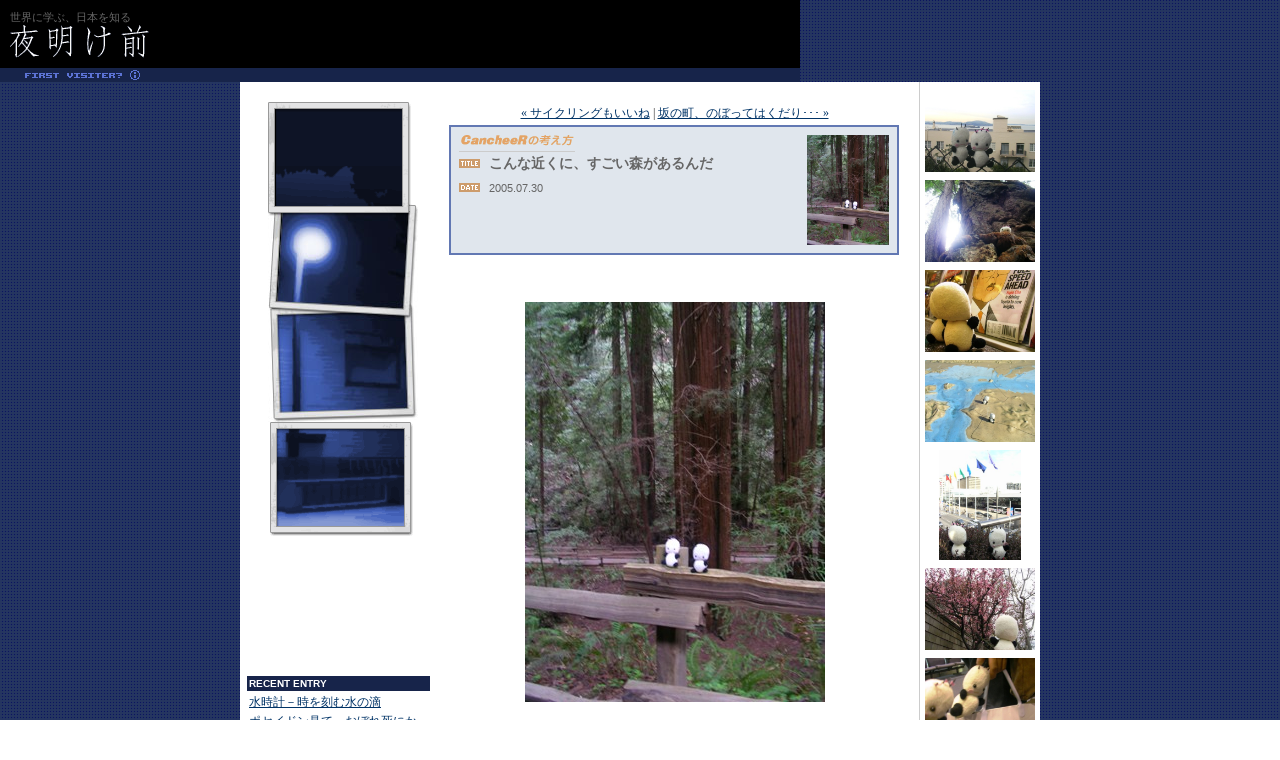

--- FILE ---
content_type: text/html
request_url: http://kupppy.s57.xrea.com/cancheer/archives/000237.html
body_size: 6289
content:
<?xml version="1.0" encoding="EUC-JP"?>
<!DOCTYPE html PUBLIC "-//W3C//DTD XHTML 1.0 Transitional//EN" "http://www.w3.org/TR/xhtml1/DTD/xhtml1-transitional.dtd">
<!--nobanner-->
<html xmlns="http://www.w3.org/1999/xhtml" xml:lang="ja" lang="ja">
<head>
<meta http-equiv="Content-Type" content="text/html; charset=EUC-JP" />
<meta http-equiv="Content-Script-Type" content="text/javascript" />
<meta http-equiv="Content-Style-Type" content="text/css" />
<meta name="robots" content="all" />
<meta name="Author" content="松岡功一" />
<meta name="keywords" content="英語,語学,世界,国際化,グローバル,英会話,英文,アメリカ,イギリス,電子辞書" />
<meta name="description" content="英語を学ぶのに、独自の視点で「楽しみ」や話題を発見しようという試みです。日本人の国際化を応援します。" />
<title>夜明け前: こんな近くに、すごい森があるんだ</title>
<link rel="stylesheet" href="http://kupppy.s57.xrea.com/cancheer/styles-site.css" type="text/css" />
<link rel="alternate" type="application/rss+xml" title="RSS" href="http://kupppy.s57.xrea.com/cancheer/index.rdf" />
<link rel="start" href="http://kupppy.s57.xrea.com/cancheer/" title="Home" />
<link rel="prev" href="http://kupppy.s57.xrea.com/cancheer/archives/000236.html" title="サイクリングもいいね" />

<link rel="next" href="http://kupppy.s57.xrea.com/cancheer/archives/000238.html" title="坂の町、のぼってはくだり･･･" />

<script language="JavaScript" src="/cancheer/js/swapimg.js"></script>
<script type="text/javascript" language="javascript">
<!--
function OpenTrackback (c) {
    window.open(c,
                    'trackback',
                    'width=480,height=480,scrollbars=yes,status=yes');
}
var HOST = 'kupppy.s57.xrea.com';

// Copyright (c) 1996-1997 Athenia Associates.
// http://www.webreference.com/js/
// License is granted if and only if this entire
// copyright notice is included. By Tomer Shiran.

function setCookie (name, value, expires, path, domain, secure) {
    var curCookie = name + "=" + escape(value) + ((expires) ? "; expires=" + expires.toGMTString() : "") + ((path) ? "; path=" + path : "") + ((domain) ? "; domain=" + domain : "") + ((secure) ? "; secure" : "");
    document.cookie = curCookie;
}

function getCookie (name) {
    var prefix = name + '=';
    var c = document.cookie;
    var nullstring = '';
    var cookieStartIndex = c.indexOf(prefix);
    if (cookieStartIndex == -1)
        return nullstring;
    var cookieEndIndex = c.indexOf(";", cookieStartIndex + prefix.length);
    if (cookieEndIndex == -1)
        cookieEndIndex = c.length;
    return unescape(c.substring(cookieStartIndex + prefix.length, cookieEndIndex));
}

function deleteCookie (name, path, domain) {
    if (getCookie(name))
        document.cookie = name + "=" + ((path) ? "; path=" + path : "") + ((domain) ? "; domain=" + domain : "") + "; expires=Thu, 01-Jan-70 00:00:01 GMT";
}

function fixDate (date) {
    var base = new Date(0);
    var skew = base.getTime();
    if (skew >0)
        date.setTime(date.getTime() - skew);
}

function rememberMe (f) {
    var now = new Date();
    fixDate(now);
    now.setTime(now.getTime() + 365 * 24 * 60 * 60 * 1000);
    setCookie('mtcmtauth', f.author.value, now, '', HOST, '');
    setCookie('mtcmtmail', f.email.value, now, '', HOST, '');
    setCookie('mtcmthome', f.url.value, now, '', HOST, '');
}

function forgetMe (f) {
    deleteCookie('mtcmtmail', '', HOST);
    deleteCookie('mtcmthome', '', HOST);
    deleteCookie('mtcmtauth', '', HOST);
    f.email.value = '';
    f.author.value = '';
    f.url.value = '';
}
//-->
</script>


</head>

<body onLoad="MM_preloadImages('/cancheer/images/btn1_on.gif','/cancheer/images/btn2_on.jpg','/cancheer/images/btn3_on.gif','/cancheer/images/btn4_on.jpg')">
<!--shinobi1-->
<script src="http://j8.shinobi.jp/ufo/098875503"></script>
<noscript><a href="http://x8.shinobi.jp/bin/gg?098875503" target="_blank">
<img src="http://x8.shinobi.jp/bin/ll?098875503" border=0></a><br>
<a style="font-size:80%" href="http://www.shinobi.jp/" target="_blank">アクセスカウンタ</a></noscript>
<!--shinobi2-->
<a name="top"></a>

<div id="banner" align="center">
<!-- ↓↓ヘッダ開始↓↓ -->
<table width="800" border="0" cellspacing="0" cellpadding="0">
<tr>
<td class="ttl1">世界に学ぶ、日本を知る<br />
<h1><a href="http://kupppy.s57.xrea.com/cancheer/" accesskey="1"><img src="/cancheer/images/ttl_.gif" width="139" height="33" alt="夜明け前" border="0" /></a></h1>
</td>
</tr>
<tr>
<td class="ttl2"><a href="/cancheer/archives/cat_001_info.html"><img src="/cancheer/images/info.gif" width="115" height="10" alt="このサイトについて" vspace="2" hspace="10" border="0" /></a></td>
</tr>
</table>
<!-- ↑↑ヘッダ終了↑↑ -->
</div>


<div align="center">
<table width="800" border="0" cellspacing="0" cellpadding="0" bgcolor="#FFFFFF">
<tr>
<td width="160" valign="top" align="center" rowspan="2">
<div id="links">
<div id="menubtn"><a href="/cancheer/archives/cat_002_magazine.html" onMouseOut="MM_swapImgRestore()" onMouseOver="MM_swapImage('btn1','','/cancheer/images/btn1_on.gif',1)"><img name="btn1" border="0" src="/cancheer/images/btn1_off.gif" width="150" height="111" alt="洋書、洋雑誌、洋画、本物の英語情報は楽しめるのが一番。" title="洋書、洋雑誌、洋画、本物の英語は楽しむのが一番。" /></a><a href="/cancheer/archives/cat_003_english.html" onMouseOut="MM_swapImgRestore()" onMouseOver="MM_swapImage('btn2','','/cancheer/images/btn2_on.gif',1)"><img name="btn2" border="0" src="/cancheer/images/btn2_off.jpg" width="150" height="100" alt="難しいかな？そうでもないよ。一緒に学びましょう。" title="難しいかな？そうでもないよ。一緒に学びましょう。" /></a><a href="/cancheer/archives/cat_004_website.html" onMouseOut="MM_swapImgRestore()" onMouseOver="MM_swapImage('btn3','','/cancheer/images/btn3_on.gif',1)"><img name="btn3" border="0" src="/cancheer/images/btn3_off.jpg" width="150" height="109" alt="世界をじっくり観てみましょう。特にお隣の中国も、ね。" title="世界をじっくり観てみましょう。特にお隣の中国も、ね。" /></a><a href="/cancheer/archives/cat_005_dontworry.html" onMouseOut="MM_swapImgRestore()" onMouseOver="MM_swapImage('btn4','','/cancheer/images/btn4_on.gif',1)"><img name="btn4" border="0" src="/cancheer/images/btn4_off.gif" width="150" height="114" alt="まあ、何事も前向きにいきましょう。ちょっぴり社会評論。" title="まあ、何事も前向きにいきましょう。ちょっぴり社会評論。" /></a>
</div>
<div class="clock"><!--<object classid="clsid:D27CDB6E-AE6D-11cf-96B8-444553540000" codebase="http://download.macromedia.com/pub/shockwave/cabs/flash/swflash.cab#version=5,0,0,0" width="160" height="130">
<param name=movie value="/cancheer/images/maukie2.swf">
<param name=quality value=high>-->
<embed src="/cancheer/images/maukie2.swf"   wmode="transparent" quality=high pluginspage="http://www.macromedia.com/jp/shockwave/download/index.cgi?P1_Prod_Version=ShockwaveFlash" type="application/x-shockwave-flash" width="160" height="130">
</embed> 
<!--</object>--> </div>

<!-- ↓↓最近の記事↓↓ -->
<div class="sidetitle_individual">
RECENT ENTRY
</div>
<div class="side_individual">
<a href="http://kupppy.s57.xrea.com/cancheer/archives/000404.html">水時計－時を刻む水の滴</a><br />
<a href="http://kupppy.s57.xrea.com/cancheer/archives/000403.html">ポセイドン見て、おぼれ死にかける</a><br />
<a href="http://kupppy.s57.xrea.com/cancheer/archives/000402.html">またハリケーンがやってきますよ</a><br />
<a href="http://kupppy.s57.xrea.com/cancheer/archives/000401.html">プロ野球から草野球までデータ野球</a><br />
<a href="http://kupppy.s57.xrea.com/cancheer/archives/000400.html">忘れモノをめぐる日本の均衡点</a><br />
<a href="http://kupppy.s57.xrea.com/cancheer/archives/000399.html">遺産を守るのが進化のバロメーター</a><br />
<a href="http://kupppy.s57.xrea.com/cancheer/archives/000393.html">今年買った本のお薦め（更新）</a><br />
<a href="http://kupppy.s57.xrea.com/cancheer/archives/000398.html">サルでも分かるダビンチコードの面白さ</a><br />
<a href="http://kupppy.s57.xrea.com/cancheer/archives/000397.html">緑の選択、復元・復興・再生</a><br />
<a href="http://kupppy.s57.xrea.com/cancheer/archives/000396.html">炭酸締出し、わざわざ政治がやること？</a><br />
<a href="http://kupppy.s57.xrea.com/cancheer/archives/000395.html">ナイロビの蜂に見た思いあがり</a><br />
<a href="http://kupppy.s57.xrea.com/cancheer/archives/000394.html">ロシアの「今」で民主主義を考える</a><br />
<a href="http://kupppy.s57.xrea.com/cancheer/archives/000392.html">世界の100人に選ばれた小泉首相の実績</a><br />
<a href="http://kupppy.s57.xrea.com/cancheer/archives/000391.html">地球を画面に感じる、プラネットアース</a><br />
<a href="http://kupppy.s57.xrea.com/cancheer/archives/000390.html">竹島問題にて、「売国土」は売国奴？</a><br />
<a href="http://kupppy.s57.xrea.com/cancheer/archives/000389.html">「Ｖ」が示す自由への自負と警鐘</a><br />
<a href="http://kupppy.s57.xrea.com/cancheer/archives/000388.html">北朝鮮の、遠かざる夜明け</a><br />
<a href="http://kupppy.s57.xrea.com/cancheer/archives/000387.html">ベトナム経済の再起動、日本も協力</a><br />
<a href="http://kupppy.s57.xrea.com/cancheer/archives/000386.html">ダ・ヴィンチ・コードは事実から創作へ？</a><br />
<a href="http://kupppy.s57.xrea.com/cancheer/archives/000385.html">広告ビジネス新時代の競争に「看板」</a><br />

</div>
<!-- ↑↑最近の記事↑↑ -->

<!-- ↓↓カレンダー↓↓ -->
<div class="sidetitle_individual">
May 2007
</div>

<div align="center">
<table border="0" cellspacing="0" cellpadding="0" summary="投稿した日にリンクする月別のカレンダー">
<tr>
<th abbr="日曜日" align="center" class="calendar">Sun</th>
<th abbr="月曜日" align="center" class="calendar">Mon</th>
<th abbr="火曜日" align="center" class="calendar">Tue</th>
<th abbr="水曜日" align="center" class="calendar">Wed</th>
<th abbr="木曜日" align="center" class="calendar">Thu</th>
<th abbr="金曜日" align="center" class="calendar">Fri</th>
<th abbr="土曜日" align="center" class="calendar">Sat</th>
</tr>

<tr>

<td align="center" bgcolor="#FFFFFF" class="calendar">
&nbsp;</td>

<td align="center" bgcolor="#FFFFFF" class="calendar">
&nbsp;</td>

<td align="center" bgcolor="#FFFFFF" class="calendar">
1</td>

<td align="center" bgcolor="#FFFFFF" class="calendar">
2</td>

<td align="center" bgcolor="#FFFFFF" class="calendar">
3</td>

<td align="center" bgcolor="#FFFFFF" class="calendar">
4</td>

<td align="center" bgcolor="#FFFFFF" class="calendar">
5</td></tr><tr>

<td align="center" bgcolor="#FFFFFF" class="calendar">
6</td>

<td align="center" bgcolor="#FFFFFF" class="calendar">
7</td>

<td align="center" bgcolor="#FFFFFF" class="calendar">
8</td>

<td align="center" bgcolor="#FFFFFF" class="calendar">
9</td>

<td align="center" bgcolor="#FFFFFF" class="calendar">
10</td>

<td align="center" bgcolor="#FFFFFF" class="calendar">
11</td>

<td align="center" bgcolor="#FFFFFF" class="calendar">
12</td></tr><tr>

<td align="center" bgcolor="#FFFFFF" class="calendar">
13</td>

<td align="center" bgcolor="#FFFFFF" class="calendar">
14</td>

<td align="center" bgcolor="#FFFFFF" class="calendar">
15</td>

<td align="center" bgcolor="#FFFFFF" class="calendar">
16</td>

<td align="center" bgcolor="#FFFFFF" class="calendar">
17</td>

<td align="center" bgcolor="#FFFFFF" class="calendar">
18</td>

<td align="center" bgcolor="#FFFFFF" class="calendar">
19</td></tr><tr>

<td align="center" bgcolor="#FFFFFF" class="calendar">
20</td>

<td align="center" bgcolor="#FFFFFF" class="calendar">
21</td>

<td align="center" bgcolor="#FFFFFF" class="calendar">
22</td>

<td align="center" bgcolor="#FFFFFF" class="calendar">
23</td>

<td align="center" bgcolor="#FFFFFF" class="calendar">
24</td>

<td align="center" bgcolor="#FFFFFF" class="calendar">
25</td>

<td align="center" bgcolor="#FFFFFF" class="calendar">
26</td></tr><tr>

<td align="center" bgcolor="#FFFFFF" class="calendar">
27</td>

<td align="center" bgcolor="#FFFFFF" class="calendar">
28</td>

<td align="center" bgcolor="#FFFFFF" class="calendar">
29</td>

<td align="center" bgcolor="#FFFFFF" class="calendar">
30</td>

<td align="center" bgcolor="#FFFFFF" class="calendar">
31</td>

<td align="center" bgcolor="#FFFFFF" class="calendar">
&nbsp;</td>

<td align="center" bgcolor="#FFFFFF" class="calendar">
&nbsp;</td></tr>
</table>
</div>
<!-- ↑↑カレンダー↑↑ -->

<!-- ↓↓カテゴリーアーカイブ↓↓ -->
<div class="sidetitle_individual">
CATEGORY ARCHIVE
</div>

<div class="side_individual">
  <a href="http://kupppy.s57.xrea.com/cancheer/archives/cat_001_info.html">お知らせ</a>(7)<br />
  <a href="http://kupppy.s57.xrea.com/cancheer/archives/cat_002_magazine.html">本物の英語情報：Magazine; Books; Movies</a>(73)<br />
  <a href="http://kupppy.s57.xrea.com/cancheer/archives/cat_003_english.html">英語を学ぼう：Let's English</a>(11)<br />
  <a href="http://kupppy.s57.xrea.com/cancheer/archives/cat_004_website.html">世界の空（中国特集）：World and China</a>(14)<br />
  <a href="http://kupppy.s57.xrea.com/cancheer/archives/cat_005_dontworry.html">いいじゃない：Don't worry</a>(20)<br />
  <a href="http://kupppy.s57.xrea.com/cancheer/archives/cat_007_tekodeko.html">かわいい兄妹：Tecodeko</a>(28)<br />

</div>
<!-- ↑↑カテゴリーアーカイブ↑↑ -->


<!-- ↓↓検索↓↓ -->
<!-- SiteSearch Google -->
<form method="get" action="http://www.google.co.jp/custom" target="google_window" style="margin:0px; padding:0px;">
<table border="0" bgcolor="#ffffff">
<tr><td nowrap="nowrap" valign="top" align="left" height="32">
<a href="http://www.google.com/">
<img src="http://www.google.com/logos/Logo_25wht.gif" border="0" alt="Google" align="middle"></img></a>
<br/>
<input type="hidden" name="domains" value="kupppy.s57.xrea.com"></input>
<input type="text" name="q" size="20" maxlength="255" value=""></input>
<input type="submit" name="sa" value="検索"></input>
</td></tr>
<tr>
<td nowrap="nowrap">
<table>
<tr>
<td>
<input type="radio" name="sitesearch" value="" checked="checked"></input>
<font size="-1" color="#000000">Web</font>
</td>
<td>
<input type="radio" name="sitesearch" value="kupppy.s57.xrea.com"></input>
<font size="-1" color="#000000">kupppy.s57.xrea.com</font>
</td>
</tr>
</table>
<input type="hidden" name="client" value="pub-5512825939901089"></input>
<input type="hidden" name="forid" value="1"></input>
<input type="hidden" name="ie" value="EUC-JP"></input>
<input type="hidden" name="oe" value="EUC-JP"></input>
<input type="hidden" name="cof" value="GALT:#008000;GL:1;DIV:#336699;VLC:663399;AH:center;BGC:FFFFFF;LBGC:336699;ALC:0000FF;LC:0000FF;T:000000;GFNT:0000FF;GIMP:0000FF;FORID:1;"></input>
<input type="hidden" name="hl" value="ja"></input>
</td></tr></table>
</form>
<!-- SiteSearch Google -->
<!-- ↓↓GoogleAdSence↓↓ -->
<div style="margin:15px 0 20px 0;">
<script type="text/javascript"><!--
google_ad_client = "pub-5512825939901089";
google_ad_width = 160;
google_ad_height = 600;
google_ad_format = "160x600_as";
google_ad_type = "text_image";
google_ad_channel ="";
google_color_border = "CCCCCC";
google_color_bg = "FFFFFF";
google_color_link = "000000";
google_color_url = "666666";
google_color_text = "333333";
//--></script>
<script type="text/javascript"
  src="http://pagead2.googlesyndication.com/pagead/show_ads.js">
</script>
</div>
</div>
</td>
<td width="519" valign="top" align="center" rowspan="2">

<div id="container">

<div class="blogbody">


<div align="center">
<a href="http://kupppy.s57.xrea.com/cancheer/archives/000236.html">&laquo; サイクリングもいいね</a> |

<a href="http://kupppy.s57.xrea.com/cancheer/archives/000238.html">坂の町、のぼってはくだり･･･ &raquo;</a>

</div>


<table width="450" border="0" cellspacing="0" cellpadding="2" bgcolor="#6278B3">
<tr>
<td align="center">
<table width="100%" border="0" cellspacing="8" cellpadding="0" bgcolor="#E0E6ED">
<tr>
<td valign="top">
<table border="0" cellspacing="0" cellpadding="0" width="100%">
<tr>
<td colspan="2" align="left"><img src="/cancheer/images/news.gif" alt="cancheerの考え方" /></td>
</tr>
<tr>
<td width="30" align="left"><img src="/cancheer/images/icon_ttl.gif" width="21" height="9" alt="タイトル" vspace="6" /></td>
<td width="292">
<div class="title">
	<a name="000237"></a>
<h3 class="title">こんな近くに、すごい森があるんだ</h3>
	</div>
</td>
</tr>
<!--<tr>
<td colspan="2" bgcolor="#cccccc"><img src="/cancheer/images/spacer.gif" width="1" height="1" alt="-" /></td>
</tr>-->
<tr>
<td width="30" align="left"><img src="/cancheer/images/icon_date.gif" width="21" height="9" alt="日付" vspace="6" /></td>
<td width="292">
<h2 id="ltr-date">2005.07.30
</h2>
</td>
</tr>
<!--<tr>
<td colspan="2" bgcolor="#cccccc"><img src="/cancheer/images/spacer.gif" width="1" height="1" alt="-" /></td>
</tr>-->
</table>
</td>
<td align="right" valign="bottom" width="100"><img alt="" src="http://kupppy.s57.xrea.com/cancheer/gallery/YAKM_Tekodeko_SF017-thumb.JPG" width="82" height="110" border="0" /></td>
</tr>
</table>
</td>
</tr>
</table>



<span class="ltr-txt"><p><!--shinobi1--><script src="http://x8.shinobi.jp/ufo/09887550c"></script><noscript><a href="http://x8.shinobi.jp/bin/gg?09887550c" target="_blank"><img src="http://x8.shinobi.jp/bin/ll?09887550c" border=0></a><br><a style="font-size:80%" href="http://www.shinobi.jp/" target="_blank">アクセス解析</a></noscript><!--shinobi2--><br/><div align="center"><img alt="" src="http://kupppy.s57.xrea.com/cancheer/gallery/YAKM_Tekodeko_SF017.JPG" border="0" /></div><br/><br />
車でちょっと走っただけなのに。国定公園<a href="http://www.visitmuirwoods.com/">ミュア・ウッズ</a>の原始林！</p>
<a name="more"></a>
<p><br/><Div Align="right">テコデコ写真集については、<a href="/cancheer/archives/000239.html">こちらを</a>。</Div><br/></p>
</span>

<div class="posted">
Posted by cancheer 05:41 AM | <a href="http://kupppy.s57.xrea.com/cancheer/archives/000237.html">固定リンク</a><br />
この記事のトラックバックURL：<br />
</div>

<!--↓↓トラックバック表示↓↓-->
<div class="comments-head"><a name="comments"></a>TRACK BACK</div>
<div class="comments-postarea">

</div>

<!--↓↓コメント↓↓-->


</div>
</div>
</td>
<td bgcolor="#CCCCCC" width="1"><img src="/cancheer/images/spacer.gif" width="1" height="1" vspace="1" alt="-" /></td>
<td width="120" valign="top" align="center" rowspan="2"><div style="margin-top:8px;">
<a href="http://kupppy.s57.xrea.com/cancheer/archives/000360.html"><img alt="YAKM_Tekodeko_SF_234.jpg" src="http://kupppy.s57.xrea.com/cancheer/gallery/YAKM_Tekodeko_SF_234.jpg" width="110" height="82" border="0" /></a>
<!--
<div class="posted">
cancheer : 2006.02.05
</div>
-->
</div>
<div style="margin-top:8px;">
<a href="http://kupppy.s57.xrea.com/cancheer/archives/000336.html"><img alt="YAKM_Tekodeko_SF_377.jpg" src="http://kupppy.s57.xrea.com/cancheer/gallery/YAKM_Tekodeko_SF_377.jpg" width="110" height="82" border="0" /></a>
<!--
<div class="posted">
cancheer : 2005.12.26
</div>
-->
</div>
<div style="margin-top:8px;">
<a href="http://kupppy.s57.xrea.com/cancheer/archives/000334.html"><img alt="YAKM_Tekodeko_SF_197.jpg" src="http://kupppy.s57.xrea.com/cancheer/gallery/YAKM_Tekodeko_SF_197-thumb.jpg" width="110" height="82" border="0" /></a>
<!--
<div class="posted">
cancheer : 2005.12.24
</div>
-->
</div>
<div style="margin-top:8px;">
<a href="http://kupppy.s57.xrea.com/cancheer/archives/000322.html"><img alt="YAKM_Tekodeko_SF_269.jpg" src="http://kupppy.s57.xrea.com/cancheer/gallery/YAKM_Tekodeko_SF_269-thumb.jpg" width="110" height="82" border="0" /></a>
<!--
<div class="posted">
cancheer : 2005.12.11
</div>
-->
</div>
<div style="margin-top:8px;">
<a href="http://kupppy.s57.xrea.com/cancheer/archives/000323.html"><img alt="YAKM_Tekodeko_SF_579.jpg" src="http://kupppy.s57.xrea.com/cancheer/gallery/YAKM_Tekodeko_SF_579-thumb.jpg" width="82" height="110" border="0" /></a>
<!--
<div class="posted">
cancheer : 2005.11.18
</div>
-->
</div>
<div style="margin-top:8px;">
<a href="http://kupppy.s57.xrea.com/cancheer/archives/000321.html"><img alt="YAKM_Tekodeko_SF_770.jpg" src="http://kupppy.s57.xrea.com/cancheer/gallery/YAKM_Tekodeko_SF_770-thumb.jpg" width="110" height="82" border="0" /></a>
<!--
<div class="posted">
cancheer : 2005.11.12
</div>
-->
</div>
<div style="margin-top:8px;">
<a href="http://kupppy.s57.xrea.com/cancheer/archives/000320.html"><img alt="YAKM_Tekodeko_SF_208.jpg" src="http://kupppy.s57.xrea.com/cancheer/gallery/YAKM_Tekodeko_SF_208-thumb.jpg" width="110" height="82" border="0" /></a>
<!--
<div class="posted">
cancheer : 2005.11.11
</div>
-->
</div>
<div style="margin-top:8px;">
<a href="http://kupppy.s57.xrea.com/cancheer/archives/000296.html"><img alt="YAKM_Tekodeko_SF_614.jpg" src="http://kupppy.s57.xrea.com/cancheer/gallery/YAKM_Tekodeko_SF_614-thumb.jpg" width="110" height="82" border="0" /></a>
<!--
<div class="posted">
cancheer : 2005.11.09
</div>
-->
</div>
<div style="margin-top:8px;">
<a href="http://kupppy.s57.xrea.com/cancheer/archives/000288.html"><img alt="YAKM_Tekodeko_Chinatown092.jpg" src="http://kupppy.s57.xrea.com/cancheer/gallery/YAKM_Tekodeko_Chinatown092-thumb.jpg" width="82" height="110" border="0" /></a>
<!--
<div class="posted">
cancheer : 2005.10.30
</div>
-->
</div>
<div style="margin-top:8px;">
<a href="http://kupppy.s57.xrea.com/cancheer/archives/000276.html"><img alt="YAKM_Tekodeko_ikebukuro.jpg" src="http://kupppy.s57.xrea.com/cancheer/gallery/YAKM_Tekodeko_ikebukuro-thumb.jpg"  width="82" height="110" border="0" /></a>
<!--
<div class="posted">
cancheer : 2005.10.16
</div>
-->
</div>
<div style="margin-top:8px;">
<a href="http://kupppy.s57.xrea.com/cancheer/archives/000263.html"><img alt="" src="http://kupppy.s57.xrea.com/cancheer/gallery/YAKM_Tekodeko_SF(Bank)-thumb.jpg" width="110" height="82" border="0" /></a>
<!--
<div class="posted">
cancheer : 2005.09.30
</div>
-->
</div>
<div style="margin-top:8px;">
<a href="http://kupppy.s57.xrea.com/cancheer/archives/000258.html"><img alt="YAKM_Tekodeko_SF182.jpg" src="http://kupppy.s57.xrea.com/cancheer/gallery/YAKM_Tekodeko_SF182-thumb.jpg" width="110" height="82" border="0" /></a>
<!--
<div class="posted">
cancheer : 2005.09.27
</div>
-->
</div>
<div style="margin-top:8px;">
<a href="http://kupppy.s57.xrea.com/cancheer/archives/000239.html"><img alt="" src="http://kupppy.s57.xrea.com/cancheer/gallery/YAKM_Tekodeko_SF136.JPG" width="82" height="109" border="0" /></a>
<!--
<div class="posted">
cancheer : 2005.09.04
</div>
-->
</div>
<div style="margin-top:8px;">
<a href="http://kupppy.s57.xrea.com/cancheer/archives/000238.html"><img alt="" src="http://kupppy.s57.xrea.com/cancheer/gallery/YAKM_Tekodeko_SF212-thumb.JPG" width="82" height="110" border="0" /></a>
<!--
<div class="posted">
cancheer : 2005.07.30
</div>
-->
</div>
<div style="margin-top:8px;">
<a href="http://kupppy.s57.xrea.com/cancheer/archives/000237.html"><img alt="" src="http://kupppy.s57.xrea.com/cancheer/gallery/YAKM_Tekodeko_SF017-thumb.JPG" width="82" height="110" border="0" /></a>
<!--
<div class="posted">
cancheer : 2005.07.30
</div>
-->
</div>
<div style="margin-top:8px;">
<a href="http://kupppy.s57.xrea.com/cancheer/archives/000236.html"><img alt="" src="http://kupppy.s57.xrea.com/cancheer/gallery/YAKM_Tekodeko_SF027-thumb.JPG" width="110" height="82" border="0" /></a>
<!--
<div class="posted">
cancheer : 2005.07.30
</div>
-->
</div>
<div style="margin-top:8px;">
<a href="http://kupppy.s57.xrea.com/cancheer/archives/000235.html"><img alt="" src="http://kupppy.s57.xrea.com/cancheer/gallery/YAKM_Tekodeko_SF072-thumb.JPG" width="82" height="110" border="0" /></a>
<!--
<div class="posted">
cancheer : 2005.07.30
</div>
-->
</div>
<div style="margin-top:8px;">
<a href="http://kupppy.s57.xrea.com/cancheer/archives/000234.html"><img alt="" src="http://kupppy.s57.xrea.com/cancheer/gallery/YAKM_Tekodeko_SF148-thumb.JPG" width="82" height="110" border="0" /></a>
<!--
<div class="posted">
cancheer : 2005.07.30
</div>
-->
</div>
<div style="margin-top:8px;">
<a href="http://kupppy.s57.xrea.com/cancheer/archives/000233.html"><img alt="" src="http://kupppy.s57.xrea.com/cancheer/gallery/YAKM_Tekodeko_SF141-thumb.JPG" width="82" height="110" border="0" /></a>
<!--
<div class="posted">
cancheer : 2005.07.30
</div>
-->
</div>
<div style="margin-top:8px;">
<a href="http://kupppy.s57.xrea.com/cancheer/archives/000232.html"><img alt="" src="http://kupppy.s57.xrea.com/cancheer/gallery/YAKM_Tekodeko_SF002-thumb.JPG" width="82" height="110" border="0" /></a>
<!--
<div class="posted">
cancheer : 2005.07.30
</div>
-->
</div>


<!-- ↓↓GoogleAdSence↓↓ -->
<div style="margin:15px 0 20px 0;"><script type="text/javascript"><!--
google_ad_client = "pub-5512825939901089";
google_ad_width = 120;
google_ad_height = 240;
google_ad_format = "120x240_as";
google_ad_type = "text";
google_ad_channel ="";
google_color_border = "CCCCCC";
google_color_bg = "FFFFFF";
google_color_link = "000000";
google_color_url = "666666";
google_color_text = "333333";
//--></script>
<script type="text/javascript"
  src="http://pagead2.googlesyndication.com/pagead/show_ads.js">
</script>
</div>
</td>
</tr>
</table>
</div>

<div align="center"><img src="/cancheer/images/ttl_footer.gif" width="800" height="38" usemap="#Map" border="0" alt="-" /></div>
<map name="Map">
<area shape="rect" coords="685,5,780,35" href="#top" alt="このページの先頭へ戻る" title="このページの先頭へ戻る" target="_top">
<area shape="rect" coords="5,5,120,35" href="/cancheer/" alt="HOME" title="HOME" target="_top">
</map>

<div id="ad"><!--↓↓XREA広告タグ↓↓-->
<IFRAME HEIGHT="60" WIDTH="468" FRAMEBORDER="0" MARGINHEIGHT="0" MARGINWIDTH="0" SCROLLING="NO" ALLOWTRANSPARENCY="TRUE" SRC="http://img.xrea.com/ad_iframe.fcg?site=kupppy.s57.xrea.com"><A HREF="http://img.xrea.com/ad_click.fcg?site=kupppy.s57.xrea.com" TARGET="_BLANK" ><IMG SRC="http://img.xrea.com/ad_img.fcg?site=kupppy.s57.xrea.com" HEIGHT="60" WIDTH="468" BORDER="0"></A></IFRAME>
<!--↑↑XREA広告タグ↑↑--></div>

</body>
</html>

--- FILE ---
content_type: text/html; charset=utf-8
request_url: https://www.google.com/recaptcha/api2/aframe
body_size: 267
content:
<!DOCTYPE HTML><html><head><meta http-equiv="content-type" content="text/html; charset=UTF-8"></head><body><script nonce="JoeriFMrfFc0SBHCjIgy7Q">/** Anti-fraud and anti-abuse applications only. See google.com/recaptcha */ try{var clients={'sodar':'https://pagead2.googlesyndication.com/pagead/sodar?'};window.addEventListener("message",function(a){try{if(a.source===window.parent){var b=JSON.parse(a.data);var c=clients[b['id']];if(c){var d=document.createElement('img');d.src=c+b['params']+'&rc='+(localStorage.getItem("rc::a")?sessionStorage.getItem("rc::b"):"");window.document.body.appendChild(d);sessionStorage.setItem("rc::e",parseInt(sessionStorage.getItem("rc::e")||0)+1);localStorage.setItem("rc::h",'1769173549445');}}}catch(b){}});window.parent.postMessage("_grecaptcha_ready", "*");}catch(b){}</script></body></html>

--- FILE ---
content_type: text/css
request_url: http://kupppy.s57.xrea.com/cancheer/styles-site.css
body_size: 1792
content:
@charset "EUC-JP";

	body {
		margin:0px;
		background:#FFF;
		}
	A { color: #003366; text-decoration: underline; }
	A:link		{ color: #003366; text-decoration: underline; }
	A:visited	{ color: #003366; text-decoration: underline; }
	A:active	{ color: #999999;}
	A:hover		{ color: #999999;}

	h1, h2, h3 {
		margin: 0px;
		padding: 0px;
	}

	#banner {
		text-align:center
		}

	#banner a,
#banner a:link,
#banner a:visited,
#banner a:active,
#banner a:hover {
		font-size: 11px;
		color: #333;
		text-decoration: none;
		}

	.description {
		color:#333;
		font-size:11px;
		text-transform:none;
		}
	
	#content {
		background:#FFF;
		margin-top:15px;
		margin-right:10px;
		margin-left:10px;
		margin-bottom:10px;
		text-align:left;
		}

	#container {
		background:#FFF;
		border:1px solid #FFF;
		vertical-align: top;
		}

	#links {
		background:#FFF;
		padding-bottom:10px;
		width:190px;
		}
	#links-top {
		background:#FFF;
		padding-bottom:10px;
		width:220px;
		}
		
	.blogbody {
		color:#333;
		font-size:12px;
		font-weight:normal;
		background:#FFF;
		line-height:200%;
		text-align:left;
		padding:18px;
		}

	.blogbody a,
	.blogbody a:link,
	.blogbody a:visited,
	.blogbody a:active,
	.blogbody a:hover {
		font-weight: normal;
		text-decoration: underline;
	}

	.title	{
		font-size: 14px;
		font-weight:bold;
		color: #666;
		text-align:left;
		}

	#menu {
		margin-bottom:15px;
		background:#FFF;
		text-align:center;
		}		

	.date	{ 
		font-size: 11px; 
		color: #333; 
		border-bottom:1px solid #999;
		margin-bottom:10px;
		font-weight:bold;
		}
		
	.posted	{ 
		font-size: 11px; 
		color: #666666; 
		margin-bottom:10px;
		}
		
		
	.calendar {
		font-family: "Arial", "Helvetica", "sans-serif";
		color:#666;
		font-size:10px;
		font-weight:normal;
		background:#FFF;
		line-height:140%;
		padding:3px;
		text-align:center;
		text-transform:uppercase;
		margin-left:8px;
		}
	
	.calendarhead {	
		font-family: "Arial", "Helvetica", "sans-serif";
		color:#ffffff;
		font-size:11px;
		font-weight:bold;
		padding:4px;
		letter-spacing: .1em;
		background:#000033;
		text-transform:uppercase;
		text-align:left;
		}	
	
	.side {
		color:#333;
		font-size:12px;
		font-weight:normal;
		background:#FFF;
		line-height:160%;
		padding:2px;
		text-align:left;
		}	
		
	.sidetitle {
		font-family:verdana, arial, sans-serif;
		color:#ffffff;
		font-size:10px;
		font-weight:bold;
		padding:2px;
		margin-top:0px;
		margin-right:10px;
		background:#17244A;
		text-transform:uppercase;
		text-align:left;
		}

	.syndicate {
		font-family:arial, sans-serif;
		color:#cccccc;
		font-size:10px;
		line-height:120%;
		text-transform:uppercase;
		padding:2px;
		margin-top:0px;
		margin-left:10px;
		background:#FFF;
		text-align:left;
 		}	
		
	.powered {
		font-family: arial, sans-serif;
		color:#666;
		font-size:10px;
		line-height:120%;
		text-transform:uppercase;
		padding:2px;
		margin-top:5px;
		margin-left:10px;
		margin-bottom:3px;
		background:#FFF;
		text-align:left;
		}	
		
	
	.comments-body {
		font-family: arial, sans-serif;
		color:#666;
		font-size:11px;
		font-weight:normal;
		line-height:120%;
		margin-left:15px;
		}
	.comments-postarea {
		font-family: arial, sans-serif;
		color:#666;
		font-size:11px;
		font-weight:bold;
		line-height:120%;
 		margin-bottom:2px;
		margin-top:3px;
		}	
	.comments-post {
		color:#666;
		font-size:11px;
		font-weight:normal;
		background:#FFF;
		margin-top:0px;
		}	

	
	.trackback-url {
		color:#666;
		font-size:11px;
		font-weight:normal;
		background:#FFF;
		line-height:140%;
 		padding:5px;
		}


	.trackback-body {
		color:#666;
		font-size:11px;
		font-weight:normal;
		background:#FFF;
		line-height:140%;
 		padding-bottom:10px;
		padding-top:10px;
		}		

	.trackback-post {
		color:#666;
		font-size:11px;
		font-weight:normal;
		background:#FFF;
		}	

		
	.comments-head	{ 
		font-family: arial, sans-serif;
		color:#ffffff;
		font-size:10px;
		font-weight:bold;
		padding-left:10px;
		margin-top:20px;
		background:#6278B3;
		text-transform:uppercase;
		text-align:left;
		margin-left:0px;
		}		

	#banner-commentspop {
		color:#FFF;
		font-size:16px;
		font-weight:bold;
		background:#000033;
		padding-left:15px;
		padding-right:15px;
		padding-top:8px;
		padding-bottom:5px;
		}

	textarea {
		font-family: "Osaka", "ＭＳ Ｐゴシック", verdana, arial, sans-serif;
	}























/* FOR INDEX */

body { 
	background-color: #FFFFFF;
	background-image: url(images/bg.gif);
	background-repeat: repeat
	}
td.ttl1 { 
	background-color: #000000;
	background-repeat: repeat-x;
	padding-left: 10px;
	padding-top: 10px;
	padding-bottom: 10px;
	font-size: 11px;
	font-weight: normal;
	color: #666666;
	text-align: left;
	}
td.ttl2 { 
	background-color: #17244A;
	padding-left: 15px;
	text-align: left;
	}
td.ltr-bg { 
	background-image: url(images/ltr_bg.gif);
	background-repeat: repeat
	}
	
td.ltr-bgpic { 
	background-color: #FFFFFF;
	background-image: url(images/bg_contents.jpg);
	background-repeat: no-repeat
	}
	
#ltr-ttl { 
	font-size: 14px;
	font-weight: bold;
	color: #666666;
	text-align: left;
	}
#ltr-date { 
	font-family: "Arial", "Helvetica", "sans-serif";
	font-size: 11px;
	font-weight: normal;
	color: #666666;
	text-align: left;
	}
.latter { 
	font-size: 13px;
	line-height: 21px;
	font-weight: normal;
	color: #666666;
	text-align: left;
	background-image: url("/cancheer/images/bg_line.gif");
	background-repeat: repeat;
	margin-top:0px;
	}
.latter-header { 
	text-align: left;
	margin:0px;
	padding:0px;
	}
#ltr-txt { 
	margin-top:15px;
	margin-bottom: 30px;
	}
p {  
	font-size: 13px; 
	line-height: 21px; 
	font-weight: normal
	}
br {  
	font-size: 13px; 
	line-height: 21px; 
	font-weight: normal
	}
td.cts-bg { 
	background-color: #ffffff;
	background-repeat: repeat-x;
	margin-top: 0px;
	margin-right: 1px;
	margin-bottom: 0px;
	margin-left: 1px
	}
.prof { 
	font-family: "Arial", "Helvetica", "sans-serif";
	font-size: 11px;
	line-height: 16px;
	font-weight: normal;
	color: #7b7b7b;
	text-decoration: none;
	text-align: left;
	}
.aboutus-txt { 
	font-size: 11px;
	line-height:16px;
	font-weight: normal;
	color: #7b7b7b;
	text-align: left;
	}
#menubtn { 
	background-color: #FFFFFF;
	padding-left: 15px;
	padding-right: 0px;
	padding-top: 20px;
	padding-bottom: 5px;
	}



/* FOR INDEX */
#menubtn_individual { 
	background-color: #FFFFFF;
	padding-left: 10px;
	padding-right: 3px;
	padding-top: 20px;
	padding-bottom: 0px;
	}
.side_individual {
		color:#333;
		font-size:12px;
		font-weight:normal;
		background:#FFF;
		line-height:160%;
		padding:2px;
		text-align:left;
		margin-left:7px;
		text-decoration:none;
		}	
		
.sidetitle_individual {
		font-family:verdana, arial, sans-serif;
		color:#ffffff;
		font-size:10px;
		font-weight:bold;
		padding:2px;
		margin-top:5px;
		background:#17244A;
		text-transform:uppercase;
		text-align:left;
		margin-left:7px;
		}

#logo{
		padding: 0px;
		text-align:center;
		}
#album{
		margin-top: 3px;
		text-align:center;
		width: 100px;
		color:#666666;
		font-size:11px;
		font-weight:bold;
		}
#ad{
		margin-top: 20px;
		margin-bottom: 20px;
		text-align:center;
		}
.captionstyle {
		color:#000000;
		font-size:11px;
		line-height:120%;
		font-weight:normal;
		padding-top:5px;
		text-align:left;
		}
.side-top{
		color:#cccccc;
		font-size:11px;
		line-height:120%;
		margin-top:0px;
		margin-left:20px;
		background:#FFF;
		text-align:left;
 		}
.form-top{
		font-size:12px;
		padding:3px;
		margin:0px;
		text-align:left;
 		}
.update {
		font-family: arial, sans-serif;
		color:#999;
		font-size:10px;
		line-height:120%;
		padding:2px;
		margin-right:5px;
		text-align:right;
		background-color: #17244A;
		}
.txt11 { 
	font-size: 11px;
	font-weight: normal;
	color: #666666;
	text-align: left;
	}
.footer-bg{
	background-color: #151b46;
	background-image: url(/cancheer/images/footer_bg.jpg);
	background-repeat:no-repeat;
	background-position:bottom;
}
.sidetitle-footer {
	font-family:verdana, arial, sans-serif;
	color:#e3e3e3;
	font-size:10px;
	font-weight:bold;
	padding:2px;
	margin-top:5px;
	margin-left:10px;
	margin-right:10px;
	text-transform:uppercase;
	text-align:left;
	}
.side-footer {
	color:#cccccc;
	font-size:12px;
	font-weight:normal;
	line-height:140%;
	padding:2px;
	text-align:left;
	margin-top:5px;
	margin-left:10px;
	margin-right:10px;
	}
.footer-bg	a {
	color: #666666; 
	text-decoration: underline;
	}
a.footer-link {
	color: #666666; 
	text-decoration: underline;
	}




#clockarea   {
	position: absolute; }
#clocktxt   {
	font-family: "Arial", "Helvetica", "sans-serif";
	line-height:160%;
	font-size: 11px;
	font-weight: bold;
	margin-left:10px;
	margin-top:10px;
	margin-bottom:10px;
	vertical-align:middle;
	text-align:left;}